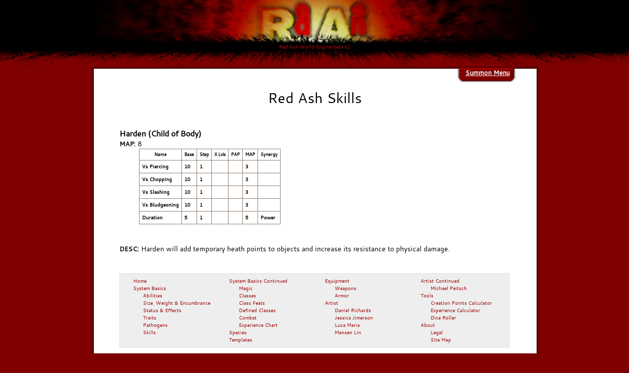

--- FILE ---
content_type: text/html; charset=UTF-8
request_url: http://redash.org/skills/harden.php
body_size: 2740
content:
<!DOCTYPE html>
<html>
<head>
<meta charset='utf-8'>
<meta name='keywords' content='RPG, role, playing, game, table top, pen and paper, pnp, fantasy, red, ash, powers, skills, abilities, minotaur, human, kobold, saurian, pixie, weapons, armor'>
<meta name='description' content='Free rpg ruleset for table top gaming.'>
<meta name='google-site-verification' content='PCDvHHYyhBeV2EjPZ7-vJ9SkdVKmVfrsm4EAhozQv9U' />
<meta itemprop='name' content='Red Ash World Engine'>
<meta itemprop='description' content='Red Ash is a free RPG Ruleset. It includes rules for custom species and classes for unlimited world settings.'>
	<title>Red Ash Skills</title>
	<link rel='stylesheet' type='text/css' href='../css/ra.css'/>
	<script type='text/javascript' src='../js/jquery-1.9.1.js'></script>
	<script type='text/javascript' src='../js/ra2012.js'></script>
<script type='text/JavaScript'>
</script>
</head>
<body>
<div id='heading_container'>
	<div id='heading'></div>
</div>
<div id='text_heading'>Red Ash World Engine beta v2</div>
<div id='bottom_heading'><img src='../images/blowout.png' /></div>
<div id='menu_container' style='display:none;'>
	<div id='menu_scroll'>
		<div id='menu_scroll_up'><img src='../images/arrow_up.png' /></div>
		<div id='menu_scroll_down'><img src='../images/arrow_down.png' /></div>
	</div>
	<div id='menu_content'>
		<div id='col_container'>
		<ul id='col1'>
			<li><a href='../index.php'>Home</a></li>
			<li><a href='../system_basics.php'>System Basics</a>
				<ul>
					<li><a href='../abilities.php'>Abilities</a></li>
					<li><a href='../size.php'>Size, Weight & Encumbrance</a></li>
					<li><a href='../status.php'>Status & Effects</a></li>
					<li><a href='../traits.php'>Traits</a></li>
					<li><a href='../pathogens.php'>Pathogens</a></li>
					<li><a href='../skills.php'>Skills</a></li>
					<li><a href='../magic.php'>Magic</a></li>
					<li><a href='../classes.php'>Classes</a></li>
					<li><a href='../feats.php'>Class Feats</a></li>
					<li><a href='../defined_classes.php'>Defined Classes</a></li>
					<li><a href='../combat.php'>Combat</a></li>
					<li><a href='../experience.php'>Experience Chart</a></li>
				</ul>
			</li>
			<li><a href='../species.php'>Species</a></li>
			<li><a href='../templates.php'>Templates</a></li>
		</ul>
		<ul id='col2'>
			<li><a href='../equipment.php'>Equipment</a>
				<ul>
					<li><a href='../weapons.php'>Weapons</a></li>
					<li><a href='../armor.php'>Armor</a></li>
				</ul>
			</li>
			<li><a href='../artist.php'>Artist</a>
				<ul>
<li><a href='../gallery.php?aid=4'>Daniel Richards</a></li>
<li><a href='../gallery.php?aid=3'>Jessica Jimerson</a></li>
<li><a href='../gallery.php?aid=1'>Luca Maria</a></li>
<li><a href='../gallery.php?aid=2'>Mansen Lin</a></li>
<li><a href='../gallery.php?aid=6'>Michael Peitsch</a></li>
<li><a href='../gallery.php?aid=5'>Steven Nomena</a></li>
				</ul>
			</li>
			<li><a href='../tools.php'>Tools</a>
				<ul>
					<li><a href='../calc_creation_points.php'>Creation points Calculator</a></li>
					<li><a href='../calc.php'>Experience Calculator</a></li>
					<li><a href='../dice_roller.php'>Dice Roller</a></li>
				</ul>
			</li>
			<li><a href='../about.php'>About</a>
				<ul>
					<li><a href='../legal.php'>Legal</a></li>
					<li><a href='../site_map.php'>Site Map</a></li>
				</ul>
			</li>
		</ul>
		</div>
	</div>
</div>
	<div id='page_container'>
		<div id='page_top'></div>
		<div id='page_body'>
			<div id='menu_summoner_bg'>
				<div id='menu_summoner'>Summon Menu</div>
			</div>
			<div id='page_title'>Red Ash Skills</div>
			<div id='page_article'>
<div class='page_article_section'><div class='page_article_header'>
<div class='page_article_title'>Harden (Child of Body)</div><div id='map'><span class='bold_label'>MAP: </span>8</div><table class='table_class'><tr>
<th>Name</th><th>Base</th><th>Step</th><th>X Lvls</th><th>PAP</th><th>MAP</th><th>Synergy</th></tr><tr>
<td class='bold_label'>Vs Piercing</td><td class='bold_label'>10</td><td class='bold_label'>1</td><td class='bold_label'></td><td class='bold_label'></td><td class='bold_label'>3</td><td class='bold_label'></td></tr>
<tr>
<td class='bold_label'>Vs Chopping</td><td class='bold_label'>10</td><td class='bold_label'>1</td><td class='bold_label'></td><td class='bold_label'></td><td class='bold_label'>3</td><td class='bold_label'></td></tr>
<tr>
<td class='bold_label'>Vs Slashing</td><td class='bold_label'>10</td><td class='bold_label'>1</td><td class='bold_label'></td><td class='bold_label'></td><td class='bold_label'>3</td><td class='bold_label'></td></tr>
<tr>
<td class='bold_label'>Vs Bludgeoning</td><td class='bold_label'>10</td><td class='bold_label'>1</td><td class='bold_label'></td><td class='bold_label'></td><td class='bold_label'>3</td><td class='bold_label'></td></tr>
<tr>
<td class='bold_label'>Duration</td><td class='bold_label'>5</td><td class='bold_label'>1</td><td class='bold_label'></td><td class='bold_label'></td><td class='bold_label'>5</td><td class='bold_label'>Power</td></tr>
</table>
</div><div class='page_article_body'>
<div id='power_desc'><span class='bold_label'>DESC: </span>Harden will add temporary heath points to objects and increase its resistance to physical damage.</div></div></div>
<div id='bottom_nav'>
	<table>
		<tr>
			<td>
				<ul>
					<li><a href='../index.php'>Home</a>
					<li><a href='../system_basics.php'>System Basics</a>
						<ul>
							<li><a href='../abilities.php'>Abilities</a></li>
							<li><a href='../size.php'>Size, Weight & Encumbrance</a></li>
							<li><a href='../status.php'>Status & Effects</a></li>
							<li><a href='../traits.php'>Traits</a></li>
							<li><a href='../pathogens.php'>Pathogens</a></li>
							<li><a href='../skills.php'>Skills</a></li>
						</ul>
					</li>
				</ul>
			</td><td>
				<ul>
					<li><a href='../system_basics.php'>System Basics Continued</a>
						<ul>
							<li><a href='../magic.php'>Magic</a></li>
							<li><a href='../classes.php'>Classes</a></li>
							<li><a href='../feats.php'>Class Feats</a></li>
							<li><a href='../defined_classes.php'>Defined Classes</a></li>
							<li><a href='../combat.php'>Combat</a></li>
							<li><a href='../experience.php'>Experience Chart</a></li>
						</ul>
					</li>
					<li><a href='../species.php'>Species</a></li>
					<li><a href='../templates.php'>Templates</a></li>
				</ul>
			</td><td>
				<ul>
					<li><a href='../equipment.php'>Equipment</a>
						<ul>
							<li><a href='../../weapons.php'>Weapons</a></li>
							<li><a href='../armor.php'>Armor</a></li>
						</ul>
					</li>
					<li><a href='../artist.php'>Artist</a>
						<ul>
<li><a href='../gallery.php?aid=4'>Daniel Richards</a></li>
<li><a href='../gallery.php?aid=3'>Jessica Jimerson</a></li>
<li><a href='../gallery.php?aid=1'>Luca Maria</a></li>
<li><a href='../gallery.php?aid=2'>Mansen Lin</a></li>
						</ul>
					</li>
				</ul>
			</td><td>
				<ul>
					<li><a href='../artist.php'>Artist Continued</a>
						<ul>
<li><a href='../gallery.php?aid=6'>Michael Peitsch</a></li>
						</ul>
					</li>
					<li><a href='../tools.php'>Tools</a>
						<ul>
							<li><a href='../calc_creation_points.php'>Creation Points Calculator</a></li>
							<li><a href='../calc.php'>Experience Calculator</a></li>
							<li><a href='../dice_roller.php'>Dice Roller</a></li>
						</ul>
					</li>
					<li><a href='../about.php'>About</a>
						<ul>
							<li><a href='../legal.php'>Legal</a></li>
							<li><a href='../site_map.php'>Site Map</a></li>
						</ul>
					</li>
				</ul>
			</td>
		</tr>
	</table>
</div>
			</div>
		</div>
		<div id='page_bottom'></div>
		<div id='ra_bottom'>
		<div>
		<span class='st_sharethis_vcount' displayText='ShareThis'></span>
		<span class='st_blogger_vcount' displayText='Blogger'></span>
		<span class='st_delicious_vcount' displayText='Delicious'></span>
		<span class='st_facebook_vcount' displayText='Facebook'></span>
		<span class='st_twitter_vcount' displayText='Tweet'></span>
		<span class='st_googleplus_vcount' displayText='Google +'></span>
		<span class='st_reddit_vcount' displayText='Reddit'></span>
		<span class='st_stumbleupon_vcount' displayText='StumbleUpon'></span>
		<span class='st_email_vcount' displayText='Email'></span>
		<span class='blogger_icon'><a href='http://redashworldengine.blogspot.com'><img src='../images/blogspot_icon.png' title='Follow me on Blogger' border='0'></a></span>
		</div><br>
		<a rel='license' href='http://creativecommons.org/licenses/by-sa/3.0/'><img alt='Creative Commons License' style='border-width:0' src='http://i.creativecommons.org/l/by-sa/3.0/88x31.png' /></a><br /><span xmlns:dct='http://purl.org/dc/terms/' href='http://purl.org/dc/dcmitype/Text' property='dct:title' rel='dct:type'>Red Ash World Engine</span> by <a xmlns:cc='http://creativecommons.org/ns#' href='http://www.redash.org' property='cc:attributionName' rel='cc:attributionURL'>Chris A Jokinen</a> is licensed under a <a rel='license' href='http://creativecommons.org/licenses/by-sa/3.0/'>Creative Commons Attribution-ShareAlike 3.0 Unported License</a>.<br />Based on a work at <a xmlns:dct='http://purl.org/dc/terms/' href='http://www.redash.org' rel='dct:source'>www.redash.org</a>
<a href='http://statcounter.com' target='_blank'><!-- Start of StatCounter Code -->
<script type='text/javascript'>
	var sc_project=4527008;
	var sc_invisible=0;
	var sc_security='33722fdb';
	var sc_text=2;
</script>
<br><script type='text/javascript' src='http://www.statcounter.com/counter/counter.js'></script>
<noscript>
	<div class='statcounter'>
		<a title='web counter' href='http://statcounter.com/free_hit_counter.html' target='_blank'>
			<img class='statcounter' src='http://c.statcounter.com/4527008/0/33722fdb/0/' alt='web counter' >
		</a>
	</div>
</noscript>
<!-- End of StatCounter Code -->
</a> Visitors
		</div>
	</div>
<script type='text/javascript'>
</script>
</body>
</html>


--- FILE ---
content_type: text/css
request_url: http://redash.org/css/ra.css
body_size: 2642
content:
/* Generated by Font Squirrel (http://www.fontsquirrel.com) on March 25, 2012 12:00:28 PM America/New_York */

@font-face {
    font-family: 'CantarellRegular';
    src: url('fonts/Cantarell-Regular-webfont.eot');
    src: url('fonts/Cantarell-Regular-webfont.eot?#iefix') format('embedded-opentype'),
         url('fonts/Cantarell-Regular-webfont.woff') format('woff'),
         url('fonts/Cantarell-Regular-webfont.ttf') format('truetype'),
         url('fonts/Cantarell-Regular-webfont.svg#CantarellRegular') format('svg');
    font-weight: normal;
    font-style: normal;

}

@font-face {
    font-family: 'CantarellOblique';
    src: url('fonts/Cantarell-Oblique-webfont.eot');
    src: url('fonts/Cantarell-Oblique-webfont.eot?#iefix') format('embedded-opentype'),
         url('fonts/Cantarell-Oblique-webfont.woff') format('woff'),
         url('fonts/Cantarell-Oblique-webfont.ttf') format('truetype'),
         url('fonts/Cantarell-Oblique-webfont.svg#CantarellOblique') format('svg');
    font-weight: normal;
    font-style: normal;

}

@font-face {
    font-family: 'CantarellBold';
    src: url('fonts/Cantarell-Bold-webfont.eot');
    src: url('fonts/Cantarell-Bold-webfont.eot?#iefix') format('embedded-opentype'),
         url('fonts/Cantarell-Bold-webfont.woff') format('woff'),
         url('fonts/Cantarell-Bold-webfont.ttf') format('truetype'),
         url('fonts/Cantarell-Bold-webfont.svg#CantarellBold') format('svg');
    font-weight: normal;
    font-style: normal;

}

@font-face {
    font-family: 'CantarellBoldOblique';
    src: url('fonts/Cantarell-BoldOblique-webfont.eot');
    src: url('fonts/Cantarell-BoldOblique-webfont.eot?#iefix') format('embedded-opentype'),
         url('fonts/Cantarell-BoldOblique-webfont.woff') format('woff'),
         url('fonts/Cantarell-BoldOblique-webfont.ttf') format('truetype'),
         url('fonts/Cantarell-BoldOblique-webfont.svg#CantarellBoldOblique') format('svg');
    font-weight: normal;
    font-style: normal;

}

*{
	margin:0;
	padding:0;
}

body{
	font: .9em 'CantarellRegular', Arial, sans-serif;letter-spacing: 0;
	background-color:#7F0000;
	text-align:center;
}

ul{
	list-style:none;
	margin-left:20px;
}

#heading_container{
	position:relative;
	top:0px;
	height:88px;
	margin-left:auto;
	margin-right:auto;
	background-color:#000;
	text-align:center;
}
#heading{
	background:#000 url('../images/logo.jpg') no-repeat 50% 50%;
	height:88px;
	width:914px;
	margin-left:auto;
	margin-right:auto;
}
#text_heading{
	color:#c00;
	font: .7em 'CantarellRegular', Arial, sans-serif;letter-spacing: 0;
	background-color:#000;
	text-align:center;
}
#bottom_heading img{
	height:43px;
	width:100%;
}

a{
	color:#900;
}

a:hover{
	color:#f00;
}

a:visited{
	color:#600;
}

#ra_bottom{
	text-align:center;
	color: #fff;
	font: .75em 'CantarellRegular', Arial, sans-serif;letter-spacing: 0;
	padding-bottom:10px;
}

#ra_bottom a{
	color: #FF6A00;
	text-decoration:none;
}

#ra_bottom a:hover{
	color: #FFD800;
}

#page_container{
	position:absolute;
	top:135px;
	width:100%;
	text-align:center;
}

#page_top{
	position:relative;
	top:0px;
	width:914px;
	height:6px;
	margin-left:auto;
	margin-right:auto;
	background: url('../images/page_top.png') no-repeat center top;	
}

#page_bottom{
	position:relative;
	top:0px;
	width:914px;
	height:6px;
	margin-left:auto;
	margin-right:auto;
	background: url('../images/page_bottom.png') no-repeat center top;
}


.notice{
	width:90%;
	background-color:#ddd;
	margin:10px auto;
	padding:10px;
	font-style:italic;
	font-size:.9em;
}

.page-list{
	list-style-type:circle;
	margin-bottom:40px;
}
.page-list li{
	margin-left:20px;
}
.page-list li a{
	text-decoration:none;
}
.page-list span{
	font-weight:900;
}
.page-list2{
	list-style-type:disc;
	margin-bottom:0px;
}
.page-list2 li{
	margin-left:40px;
}
.page-list2 span{
	font-weight:900;
}
.class-list{
	list-style-type:none;
	margin-bottom:40px;
}
.class-list li{
	margin-bottom:0px;
	margin-left:5px;
	font-size:10pt;
}

.numbered{
	list-style-type:decimal;
	margin-bottom:40px;
}
.numbered li{
	margin-left:25px;
}

.yellow_mark{
	background-color: #F2CD18;
}

#page_body{
	position:relative;
	background:url('../images/page_body.png') repeat-y center center;
	width:914px;
	margin-left:auto;
	margin-right:auto;
}

#page_title{
	text-align:center;
	font-size:2em;
	padding:40px;
	padding-top:10px;
	font: 2em 'CantarellRegular', Arial, sans-serif;letter-spacing: 0;
}

#page_article{
	padding-top:0px;
	padding-bottom:40px;
	padding-left: 60px;
	padding-right: 60px;
	text-align:left;
}

.page_article_title{
	font-size:1.1em;
	font-weight:900;
}

#page_article div{
	
}

#page_article p{
	text-indent:1.5em;
	margin-bottom:20px;
}

.page_article_section{
	margin-bottom:40px;
}
	
.page_article_header{
	margin-bottom:20px;
}

.description{
	margin-bottom:15px;
}

.centered{
	text-align:center;
}

.bmar40{
	margin-bottom:40px;
}

.species_gallery{
	float: right; 
	clear: both;
	margin: 10px;
	font-size: 8pt; 
	text-align: center;
}
.page_gallery_left{
	float: left; 
	clear: both;
	margin: 10px;
	font-size: 8pt; 
	text-align: center;
}
.page_gallery{
	margin: 10px;
	font-size: 8pt; 
	text-align: center;
}
optgroup option{
	padding-left:10px;
}

/*************************************** MENU */
#menu_summoner_bg{
	position:relative;
	top:-2px;
	height:28px;
	background:url('../images/menu_summoner_bg.png') no-repeat 747px 0px;
}
#menu_summoner{
	text-align:right;
	margin-right:60px;
	font: .9em 'CantarellRegular', Arial, sans-serif;letter-spacing: 0;
	font-weight:900;
	text-decoration:underline;
	color:#fff;
	cursor:pointer;
}

#menu_container{
	position:relative;
	background: url('../images/menu.png') no-repeat 50% 50%;
	margin:auto;
	width:556px;
	height:299px;
	z-index:9999999;
	text-align:center;
	vertical-align:middle;
	padding:40px;
}

#menu_content{
	position:relative;
	top:0;
	font: .95em 'CantarellRegular', Arial, sans-serif;letter-spacing: 0;
	color:#d00;
	width:516px;
	height:289px;
	overflow-y:hidden;
	margin:0;
	padding:0;
}

#col_container{
	position:relative;
	top:0;
}
#col1{
	float:left;
	width:230px;
}

#col2{
	float:left;
	width:230px;
}

#menu_scroll{
	float:right;
	clear:left;
	top:0;
	width:35px;
	height:287px;
}
#menu_scroll_up{
	width:25px;
	height:50%;
	vertical-align:top;
}
#menu_scroll_up img{
	/*visibility:hidden;*/
}
#menu_scroll_down{
	width:25px;
	height:50%;
}
#menu_scroll_down img{
	margin-top:120px;
}

#menu_content ul{
	text-align:left;
	vertical-align:top;
	margin:0;
	padding:0;
}

#menu_content li{
	margin:0;
	padding:0;
	/*background: white;*/
}
#menu_content li ul{
	margin:0;
	margin-left:10px;
	padding:0;
}
#menu_content li ul li{
	margin:0;
	padding:0;
	/*background: blue;*/
}

#menu_content li a{
	display:inline-block;
	text-decoration:none;
	color:#c00;
	margin:0;
	padding:0;
	/*background: green;*/
}

#menu_content li a:hover{
	color:#f00;
}

#menu_content li ul li a{
	display:inline-block;
	text-decoration:none;
	color:#c00;
	margin:0;
	padding:0;
}

#menu_content li ul li a:hover{
	color:#f00;
}


/****************************************************** bottom navigation */
#bottom_nav{
	font-size:.7em;
	background-color:#eee;
	border:solid 1px #ddd;
	padding:5px;
	margin-top:30px;
}

#bottom_nav table{
	width:100%;
}
#bottom_nav table tr td{
	vertical-align:top;
	width:25%;
}

#bottom_nav table tr td a{
	text-decoration:none;
}

/****************************************************** blogger */

#blogger{
	float:right;
	clear:left;
	width:200px;
	/*font: .62em 'CantarellRegular', Arial, sans-serif;letter-spacing: 0;*/
	font: .8em 'CantarellRegular', Arial, sans-serif;letter-spacing: 0;
	border:solid 1px #ddd;
	background-color:#eee;
	padding-top:0;
	margin-left:20px;
	margin-bottom:30px;
	vertical-align:top;
}

#blog_title{
	position:relative;
	top:0;
	margin-top:0px;
	margin-bottom:0px;
	text-align:center;
	font-weight:900;
	font-size:1.5em;
	color:#fff;
	background-color:#000;
}

#blogger div div{
	margin:10px;
}

.strategy{
	color:#900;
}

.bold_label{
	font-weight:900;
	font-size:.9em;
}
.right{
	text-align:right;
}
.border_top{
	border-top:solid 1px #8D7B6B;
}
.table_class{
	margin-left:5%;
	border-collapse:collapse;
	margin-right:40px;
	margin-bottom:40px;
}
.table_class th, .table_class td{
	border-collapse:collapse;
	border:solid 1px #8D7B6B;
}
.table_class th{
	font-weight:900;
	text-align:center;
	padding:5px;
	font-size:.6em;
}
.table_class td{
	padding:5px;
	font-size:.7em;
}

.blogger_icon img{
	margin-top:6px;
}
#skill_listing{
	width:580px;
}
#floating_cost{
	float:right;
	clear:left;
	text-align:right;
	width:185px;
	background-color:#eee;
	border:solid 1px #ddd;
	padding:5px;
}
#sp_total, #sp_used, #bonus_pap, #bonus_map{
	width:60px;
}

.skill_block{
	font-size:1.2em;
	font-weight:900;
	cursor:pointer;
}
.skill_block_body{
	display:none;
}

.skill input[type=text]{
	width:30px;
	text-align:right;
}

.skill_label_root{
	margin-left:5px;
	text-decoration:underline;
}

.skill_label{
	margin-left:5px;
}

fieldset{
	padding:5px;
}

/**************************************** Combat Arena */
#current_round{
	float:left;
	clear:right;
	width:100px;
}
#current_round span{
	padding-left:2px;
	padding-right:2px;
}
#current_turn{
	float:left;
	clear:right;
	width:600px;
}
.turns{
	padding-left:2px;
	padding-right:2px;
	border:solid 1px #fff;
}

.current_turn{
	border:solid 1px #000;
}
.your_turn{
	background-color:#cfc;
}
.opponents_turn{
	color:#f00;
}


/**************************************** Chat */
#msg_display_box{
	height:200px;
	width:100%;
	background-color:#ccc;
	margin-bottom:10px;
	overflow-y:auto;
}
#msg_display{
	width:90%;
	color:#000;
	padding-left:5px;
	padding-right:5px;
}
#msg_box{
	width:100%;
}
#msg_sent_to{
	width:100%;
}
.your_msg{
	color:#00f;
	font-weight:900;
}
.other_msg{
	color:#0a0;
	font-weight:900;
}
.challenge_msg{
	color:#a00;
}
/**************************************** Combat Log */
#combat_display_box{
	width:270px;
	height:100px;
	background-color:#ccc;
	margin-bottom:10px;
	overflow-y:auto;
}
#combat_display_box{
	width:240px;
	padding-left:5px;
	padding-right:5px;
}

/**************************************** Character Sheet */
.data_box{
	border: solid 1px #bbb;
}

.cs_section{
	background-color: #ccc;
}
.cs_column{
	vertical-align:top;
}

/**************************************** Character Sheet Menu */
.cs_menu_current{
	display:inline;
	float:left;
	clear:right;
	margin-left:1px;
	padding-left:3px;
	padding-right:3px;
	font-weight:900;
	background-color: #fff;
	border-top: solid 1px #bbb;
	border-left: solid 1px #bbb;
	border-right: solid 1px #bbb;
	border-bottom: solid 1px #fff;
}

.cs_menu{
	list-style:none;
	margin:0;
	padding:0;
	margin-top:5px;
}
.cs_menu_item{
	display:inline;
	float:left;
	clear:right;
	margin-left:1px;
	padding-left:3px;
	padding-right:3px;
	border: solid 1px #bbb;
	background-color: #ccc;
	font-weight:900;
}
.cs_menu_item:hover{
	background-color: #7F0000;
	color:#fff;
	cursor:pointer;
}

/**************************************** Creation points Generator */
.bold{
	font-weight:bold;
}

.clear_both{
	clear:both;
}

.flcr{
	float:left;
	clear:right;
}
#container1{
	width:500px;
}

#container1 table{
	width:100%;
}

#container2{
	width:290px;
}

#tool_bar{
	background-color: #444;
	color: #fff;
	margin-top: 20px;
	padding: 5px;
	text-align:right;
}

.spn{
	width:30px;
}

.ui-widget {
	font-size:.75em;
}

#cycle_title{
	border-bottom: solid #333 2px;
}

#cycle_description{
	font-size: 11pt;
	padding: 10px;
}
#panel1{
	width:500px;
	text-align:center;
	margin: 20px auto;
}
#creation_points{
	display:block;
	width:100px;
	float:right;
	clear:left;
}
.tb_label{
	display:block;
	width:300px;
	float:right;
	clear:left;
}

--- FILE ---
content_type: application/javascript
request_url: http://redash.org/js/ra2012.js
body_size: 404
content:
$(document).ready(function(){
	//var scroll_max = (parseInt($('#col1').innerHeight(true))-parseInt($('#menu_content').outerHeight(true)));
	$('#menu_scroll_up>img').hide();
	$('#menu_container').hide();
	
	$('#menu_scroll_up>img').click(function(){
		//alert('hi: '+$('#col1').outerHeight()+'-'+$('#menu_content').outerHeight()+'='+scroll_max);
		$('#menu_scroll_up>img').hide();
		$('#menu_scroll_down>img').show();
		$("#col_container").animate({top:0},"slow");
	});
	
	$('#menu_scroll_down>img').click(function(){
		//alert('hi: '+parseInt($('#col1').outerHeight(true))+'-'+parseInt($('#menu_content').outerHeight(true))+'='+scroll_max);
		$('#menu_scroll_up>img').show();
		$('#menu_scroll_down>img').hide();
		
		$("#col_container").animate({top:-50},"slow");
	});
	/*
	$('#menu_summoner').toggle(
		function(){
			$('#menu_container').fadeIn('fast');
			$('#menu_summoner').text('Dismiss Menu');
			$('#menu_summoner').css('color','#f00');
		},
		function(){
			$('#menu_container').fadeOut('fast');
			$('#menu_summoner').text('Summon Menu');
			$('#menu_summoner').css('color','#fff');
		}
	);
	*/

	$('#menu_summoner').on('click',function(){
		if( $(this).text()=='Summon Menu'){
			$('#menu_container').fadeIn('fast');
			$('#menu_summoner').text('Dismiss Menu');
			$('#menu_summoner').css('color','#f00');
		}
		else{
			$('#menu_container').fadeOut('fast');
			$('#menu_summoner').text('Summon Menu');
			$('#menu_summoner').css('color','#fff');
		}
	});
	

	
});